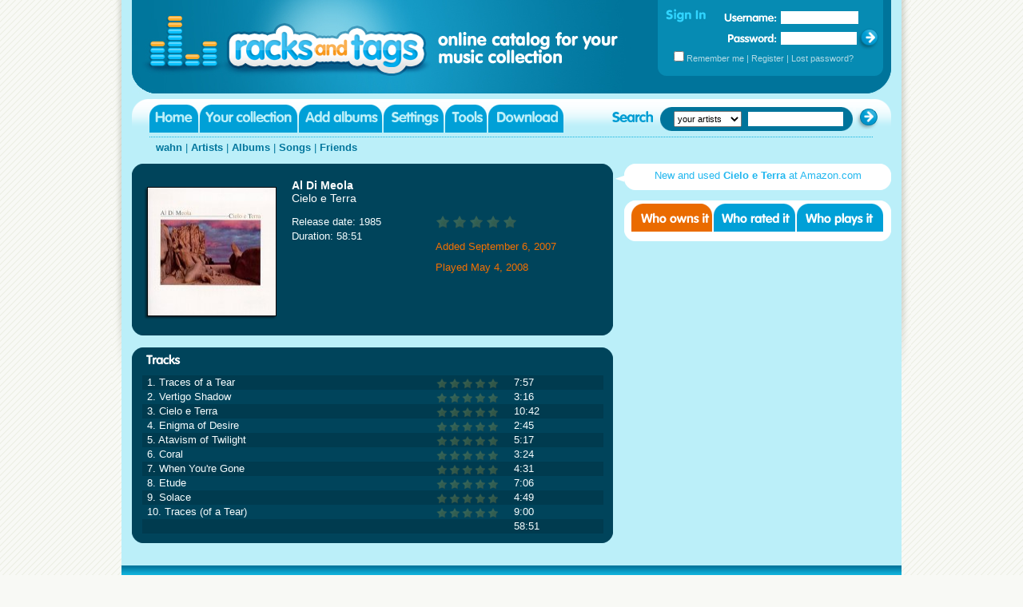

--- FILE ---
content_type: text/html; charset=utf-8
request_url: https://www.racksandtags.com/wahn/635715/Al-Di-Meola-Cielo-e-Terra
body_size: 2650
content:
<!DOCTYPE html PUBLIC "-//W3C//DTD XHTML 1.0 Transitional//EN" "http://www.w3.org/TR/xhtml1/DTD/xhtml1-transitional.dtd">
<html xmlns="http://www.w3.org/1999/xhtml">
<head>
<title>Al Di Meola &ndash; Cielo e Terra</title>
<meta http-equiv="content-type" content="text/html; charset=utf-8" />
<meta http-equiv="MSThemeCompatible" content="no" />
<meta name="description" content="View album details: Cielo e Terra by Al Di Meola in wahn's music collection." />
<link rel="stylesheet" type="text/css" media="screen" href="/racks_v106.css" charset="utf-8" />
<!--[if lte IE 6]><link rel="stylesheet" href="/racks_ie6.css"><![endif]-->
<!--[if !IE]>--><style type="text/css"> html { min-height:100%; margin-bottom:1px; overflow:-moz-scrollbars-vertical !important; } </style><!--<![endif]-->
<script type="text/javascript" src="/racks_v105.js"></script>
</head>
<body id="album_page">
<div id="wrap">
<div id="wrap_left"></div>
<div id="wrap_main">
<div id="wrap_outer" style="">
<div id="wrap_inner">

<!-- Header -->
<div id="header">
	<h1 id="logo">Al Di Meola &ndash; Cielo e Terra</h1>

	<div id="login">
		<h2 id="login_header">Sign in</h2>
		<form name="login_form" action="/postback" method="post">
			<input type="hidden" name="t" value="login" />
			<input type="hidden" name="c" value="/wahn/635715/Al-Di-Meola-Cielo-e-Terra" />
			<div><label id="login_username_label" for="login_username">Username:</label>
				<input id="login_username" type="text" name="u" onkeypress="return login_keypress(event)" /></div>
			<div><label id="login_password_label" for="login_password">Password:</label>
				<input id="login_password" type="password" name="p" onkeypress="return login_keypress(event)" /></div>
			<div id="login_bottom"><input type="checkbox" id="login_remember" name="r" />
			<label for="login_remember">Remember me</label> |
				<a href="/register">Register</a> |
				<a href="/reminder">Lost password?</a></div>
			<div><img border="0" id="login_btn" alt="" src="/images/btn_login.gif" usemap="#login_map" />
				<map id="login_map" name="login_map"><area shape="rect" coords="5,1,26,22" href="/login" onclick="login_submit();return false;" alt="Sign in"></area></map>
			</div>
		</form>
	</div>
</div>

<!-- Menu bar -->
<div id="bar">
	
	<ul id="menu">
		<li id="menu_home"><a target="_top" href="https://www.racksandtags.com/">Home</a></li>
		<li id="menu_user"><a target="_top" rel="nofollow" href="https://www.racksandtags.com/login">Your collection</a></li>
		<li id="menu_add"><a target="_top" href="https://www.racksandtags.com/upload">Add albums</a></li>
		<li id="menu_settings"><a target="_top" rel="nofollow" href="https://www.racksandtags.com/settings">Settings</a></li>
		<li id="menu_tools"><a target="_top" rel="nofollow" href="https://www.racksandtags.com/tools">Tools</a></li>
		<li id="menu_download"><a target="_top" href="https://www.racksandtags.com/download">Download</a></li>
	</ul>
	<div id="search">
		<h2 id="search_header">Search</h2>
		<form action="/postback" method="post" autocomplete="off" name="search_form">
			<div id="search_main">
				<div id="search_left"></div>
				<select id="search_scope" name="m">
					<option value="0">your artists</option>
				</select>
				<input id="search_text" name="q" autocomplete="off" type="text" />
				<input type="hidden" name="t" value="search" />
				
			</div>
			<div><img border="0" id="search_btn" alt="" src="/images/btn_search.gif" usemap="#search_map" />
				<map id="search_map" name="search_map"><area shape="rect" coords="5,1,27,22" href="javascript:document.search_form.submit();" alt="Search"></area></map>
			</div>
		</form>
	</div>

</div>

<!-- User menu -->
<div id="submenu">
	<p><a target="_top" href="https://www.racksandtags.com/wahn/">wahn</a> |
	<a target="_top" href="https://www.racksandtags.com/wahn/artists/">Artists</a> |
	<a target="_top" href="https://www.racksandtags.com/wahn/albums/">Albums</a> |
	<a target="_top" href="https://www.racksandtags.com/wahn/songs/">Songs</a> |
	<a target="_top" href="https://www.racksandtags.com/wahn/friends/">Friends</a></p>
</div>

<div id="album_left">
	
	<!-- google_ad_section_start -->
	<!-- Album -->
	<div id="title">
		<div id="title_top"></div>
		<div id="title_main">
			<h2 id="title_header"><a href="/wahn/artists/Al-Di-Meola/">Al Di Meola</a><br />Cielo e Terra</h2>		<p id="title_cover"><img id="cover" src="/cover/00048f14/Al-Di-Meola-Cielo-e-Terra.jpg" alt="Al Di Meola - Cielo e Terra" /></p>			<div id="title_info">
				<ul id="title_info_left">
					<li>Release date: 1985</li>
<li>Duration: 58:51</li>

				</ul>
				<ul id="title_info_right">
					<li class="rating r0">not rated</li><li>Added September 6, 2007</li>
<li>Played May 4, 2008</li>

				</ul>
			</div>
		</div>
		<div id="title_bottom"></div>
	</div>

	<!-- Tracks -->
	<div id="tracks">
		<div id="tracks_top"><h3 id="tracks_header">Tracks</h3></div>
		<div id="tracks_main">
			<table id="tracks_table" border="1" cellspacing="0" cellpadding="4"><tr class="e"><td>1. Traces of a Tear</td><td class="rating r0">not rated</td><td>7:57</td></tr>
<tr class="o"><td>2. Vertigo Shadow</td><td class="rating r0">not rated</td><td>3:16</td></tr>
<tr class="e"><td>3. Cielo e Terra</td><td class="rating r0">not rated</td><td>10:42</td></tr>
<tr class="o"><td>4. Enigma of Desire</td><td class="rating r0">not rated</td><td>2:45</td></tr>
<tr class="e"><td>5. Atavism of Twilight</td><td class="rating r0">not rated</td><td>5:17</td></tr>
<tr class="o"><td>6. Coral</td><td class="rating r0">not rated</td><td>3:24</td></tr>
<tr class="e"><td>7. When You're Gone</td><td class="rating r0">not rated</td><td>4:31</td></tr>
<tr class="o"><td>8. Etude</td><td class="rating r0">not rated</td><td>7:06</td></tr>
<tr class="e"><td>9. Solace</td><td class="rating r0">not rated</td><td>4:49</td></tr>
<tr class="o"><td>10. Traces (of a Tear)</td><td class="rating r0">not rated</td><td>9:00</td></tr>
<tr class="e"><td colspan="2"></td><td>58:51</td></tr>
			</table>
		</div>
		<div id="tracks_bottom"></div>
	</div>
	<!-- google_ad_section_end -->
</div>

<div id="album_right">	<div id="plug">
		<div id="plug_arrow"></div>
		<div id="plug_top"></div>
		<div id="plug_main"><a href="http://www.amazon.com/dp/B000002R1U?tag=orangesuitemu-20">New and used <span class="product">Cielo e Terra</span>
		at&nbsp;Amazon.com</a></div>
		<div id="plug_bottom"></div>
	</div>
	<div id="social">
		<div id="social_top">
			<h3 id="social_header">Social info</h3>
			<div>
				<script type="text/javascript">
					_sm=0;_st=[0,0,0];_sa=267849;_sb=407;_su='wahn';
					_sx='Wed, 09-Jan-2036 02:10:21 GMT';_si=['tab_owns','tab_rates','tab_plays'];_sz='social_main';
				</script>
				<ul id="tabs">
					<li id="tab_owns" class="hot"><a title="Who owns it" href="#" onclick="sa_update(event,0,-1);this.blur();return false">Who owns it</a></li>
					<li id="tab_rates"><a title="Who rated it" href="#" onclick="sa_update(event,1,-1);this.blur();return false">Who rated it</a></li>
					<li id="tab_plays"><a title="Who played it" href="#" onclick="sa_update(event,2,-1);this.blur();return false">Who played it</a></li>
				</ul>
			</div>
		</div>
		<div id="social_main">
			
		</div>
		<div id="social_bottom"></div>
	</div>
	
</div>
<div class="clearer"></div>

<!-- Footer -->
</div></div>
<div id="footer">
	<p id="footer_top"><a href="/help/about">About</a> | <!-- <a href="http://blog.racksandtags.com/">Blog</a> |--> <a href="http://www.firetongue.com/boards/mg/">Support Forum</a> | <a href="/contact">Feedback</a></p>
	<p id="footer_copyright">&copy; 2009 Codium Labs, LLC</p>
	<p id="footer_bottom"><a href="/help/terms">Terms and conditions</a> | <a href="/help/privacy">Privacy policy</a> | <a href="/help/copyright">Copyright policy</a></p>
	<p id="footer_design">
	</p>
</div>

</div>
<div id="wrap_right"></div>
</div>
<script type="text/javascript">
add_load_event(function(){move_footer(false);});
add_resize_event(function(){move_footer(false);});
</script>
</body>
</html>


--- FILE ---
content_type: text/css
request_url: https://www.racksandtags.com/racks_v106.css
body_size: 8707
content:
/*
2008 (c) rackandtags.com
*/
div, p, ul, li, body, h1, h2, h3, td, th, img, form  {
	margin: 0 0;
	padding: 0 0;
}
body {
	background: #f8f9f5 url(images/bg_body.gif) repeat center top;
	font-size: 11px;
}
body, h1, h2, h3, input, select, textarea {
	font-family: "Trebuchet MS", Arial, sans-serif;
}
html {
	min-height: 100%;
	margin-bottom: 1px;
	overflow: -moz-scrollbars-vertical !important;
}
td, th {
	vertical-align: top;
	text-align: left;
}
input, select {
	font-size: 11px;
}
img {
	border: none;
}
a {
	text-decoration: none;
	outline: 0;
}
a:hover {
	text-decoration: underline;
}
.clearer {
	clear: both;
}
div#login input, div#search input {
	margin: 0 0;
	padding-top: 0;
	padding-bottom: 0;
	border: none;
}
div#search select {
	margin: 0 0;
	padding-top: 0;
	padding-bottom: 0;
}

/* Page structure */
div#wrap {
	width: 1000px;
	margin: 0 auto;
}
div#wrap_left {
	width: 12px;
	height: 488px;
	float: left;
	background: url(images/bg_side.gif) no-repeat;
}
div#wrap_right {
	width: 12px;
	height: 488px;
	float: left;
	background: url(images/bg_side.gif) no-repeat -12px 0px;
}
div#wrap_main {
	width: 976px;
	float: left;
	background: #bbeff9;
}
div#wrap_inner {
	padding-bottom: 28px;
}
div#header {
	width: 950px;
	height: 117px;
	background: #00749b url(images/hd_rb.gif) no-repeat 920px 86px;
	position: relative;
	left: 13px;
}
h1#logo {
	width: 650px;	/* 616 */
	height: 117px;
	float: left;
	background: url(images/logo.jpg) no-repeat;
	text-indent: -1000em;
}
div#bar {
	width: 950px;
	height: 42px;
	position: relative;
	left: 13px;
	background: url(images/bg_bar.gif) no-repeat;
	margin-top: 7px;
	z-index: 1;
}

/* Sign-in box */
div#login {
	width: 282px;
	height: 95px;
	float: right;
	position: relative;
	margin-right: 10px;
	background: #068bb3 url(images/bg_login.gif) no-repeat 0 84px;
	color: #b1dae5;
}
div.short#login {
	height: 48px;
	background: #068bb3 url(images/bg_login.gif) no-repeat 0 37px;
}
div#login a {
	color: #b1dae5;
	white-space: nowrap;
}
div#login #cur_user {
	font-weight: bold;
}
div#login #login_header {
	width: 50px;
	height: 17px;
	position: absolute;
	left: 10px;
	top: 11px;
	text-indent: -1000em;
	background: url(images/login.gif) no-repeat top left;
}
div#login #login_username_label {
	width: 66px;
	height: 10px;
	position: absolute;
	left: 83px;
	top: 17px;
	text-indent: -1000em;
	background: url(images/login.gif) no-repeat 0px -17px;
}
div#login #login_password_label {
	width: 61px;
	height: 11px;
	position: absolute;
	left: 88px;
	top: 42px;
	text-indent: -1000em;
	background: url(images/login.gif) no-repeat 0px -27px;
}
div#login #login_username {
	width: 93px;	/* 2px shorter than needed specifically for IE */
	height: 16px;
	position: absolute;
	left: 154px;
	top: 14px;
}
div#login #login_password {
	width: 93px;	/* 2px shorter than needed specifically for IE */
	height: 16px;
	position: absolute;
	left: 154px;
	top: 40px;
}
div#login #login_top {
	position: absolute;
	left: 24px;
	top: 6px;
	width: 250px;
}
div#login #login_bottom {
	position: absolute;
	left: 20px;
	top: 64px;
}
div#login #login_btn {
	width: 28px;
	height: 27px;
	position: absolute;
	left: 249px;
	top: 36px;
	cursor: pointer;
}
div#login #login_btn img {
	width: 28px;
	height: 27px;
}

/* Main menu */
ul#menu {
	list-style-type: none;
	padding-top: 7px;
	padding-left: 22px;
	text-indent: -1000em;
}
ul#menu li {
	display: inline;
	height: 35px;
}
ul#menu li a {
	float: left;
	height: 35px;
	background: url(images/menu.gif) no-repeat;
	margin-right: 2px;
}
ul#menu li#menu_home a { width: 61px; background-position: 0 0; }
ul#menu li#menu_home a:hover, ul#menu li#menu_home a:active,
ul#menu li#menu_home a.hot { width: 61px; background-position: 0 -35px; }
ul#menu li#menu_user a { width: 122px; background-position: -63px 0; }
ul#menu li#menu_user a:hover, ul#menu li#menu_user a:active,
ul#menu li#menu_user a.hot { width: 122px; background-position: -63px -35px; }
ul#menu li#menu_add a { width: 104px; background-position: -187px 0; }
ul#menu li#menu_add a:hover, ul#menu li#menu_add a:active,
ul#menu li#menu_add a.hot { width: 104px; background-position: -187px -35px; }
ul#menu li#menu_settings a { width: 75px; background-position: -293px 0; }
ul#menu li#menu_settings a:hover, ul#menu li#menu_settings a:active,
ul#menu li#menu_settings a.hot { width: 75px; background-position: -293px -35px; }
ul#menu li#menu_tools a { width: 52px; background-position: -370px 0; }
ul#menu li#menu_tools a:hover, ul#menu li#menu_tools a:active,
ul#menu li#menu_tools a.hot { width: 52px; background-position: -370px -35px; }
ul#menu li#menu_download a { width: 94px; background-position: -424px 0; }
ul#menu li#menu_download a:hover, ul#menu li#menu_download a:active,
ul#menu li#menu_download a.hot { width: 94px; background-position: -424px -35px; }
h3#counter {
	font-size: 15px;
	color: #7b7864;
	font-weight: bold;
	padding-left: 20px;
	padding-top: 13px;
}
h3#counter #counter_num {
	font-size: 15px;
	color: #c24b00;
}

/* Secondary menu */
div#submenu {
	width: 906px;
	height: 20px;
	margin-top: 5px;
	margin-bottom: 7px;
	margin-left: 35px;
	padding-top: 6px;
	padding-bottom: 1px;
	background: url(images/bg_submenu.gif) repeat-x;
	font-size: 13px;
	color: #01759c;
	text-indent: 8px;
}
div#submenu a {
	color: #01759c;
	font-weight: bold;
}
div#submenu a.hot {
	text-decoration: underline;
}
div#submenu img {
	vertical-align: middle;
}

/* Search */
div#search {
	width: 333px;
	height: 30px;
	position: absolute;
	left: 601px;
	top: 10px;
}
div#search #search_header {
	width: 51px;
	height: 14px;
	position: absolute;
	top: 5px;
	text-indent: -1000em;
	background: url(images/search.gif) no-repeat top left;
}
div#search #search_left {
	width: 14px;
	height: 30px;
	position: absolute;
	top: 0px;
	background: url(images/bg_search.gif) no-repeat -14px 0px;
}
div#search #search_main {
	width: 241px;
	height: 30px;
	position: absolute;
	left: 60px;
	background: #00749b url(images/bg_search.gif) no-repeat 227px 0px;
}
div#search #search_scope {
	width: 85px;
	height: 20px;
	position: absolute;
	left: 17px;
	top: 5px;
}
div#search #search_text {
	width: 115px;
	height: 18px;
	position: absolute;
	left: 110px;
	top: 6px;
}
div#search #search_btn {
	width: 28px;
	height: 27px;
	position: absolute;
	left: 305px;
	top: 1px;
}
div#search #search_btn img {
	width: 28px;
	height: 27px;
}

/* Search autocomplete */
div#search #search_list {
	width: 197px;
	position: absolute;
	left: 100px;
	top: 30px;
	min-height: 100px;
}
div#search #search_list_top {
	width: 197px;
	height: 10px;
	background: url(images/bg_auto.gif) no-repeat;
}
div#search #search_list_bottom {
	width: 197px;
	height: 10px;
	background: url(images/bg_auto.gif) no-repeat 0px -10px;
}
div#search #search_list_main {
	border-left: 3px solid #88bcc6;
	border-right: 3px solid #88bcc6;
	background: #f8f9f5;
}
div#search ul {
	width: 191px;
	list-style-type: none;
}
div#search ul li.hot {
	background: #bbeff9;
}
div#search a {
	color: #01759c;
	font-size: 12px;
	font-weight: bold;
	display: block;
	padding-left: 8px;
	padding-right: 8px;
	height: 22px;
	overflow: hidden;
}

/* Footer */
div#footer {
	width: 976px;
	height: 121px;
	background: #00749b url(images/bg_footer.gif) repeat-x;
	position: relative;
	clear: both;
}
div#footer #footer_top {
	color: #f9feff;
	font-size: 14px;
	padding-top: 20px;
	margin-left: 42px;
	margin-bottom: 5px;
}
div#footer #footer_top a {
	color: #f9feff;
	font-weight: bold;
}
div#footer #footer_copyright,
div#footer #footer_bottom {
	color: #bbeff9;
	font-size: 12px;
	margin-left: 42px;
}
div#footer #footer_bottom {
	margin-top: 4px;
}
div#footer #footer_copyright a {
	color: #bbeff9;
}
div#footer #footer_bottom a {
	color: #bbeff9;
	font-weight: bold;
}
div#footer #footer_design {
	position: absolute;
	left: 820px;
	top: 65px;
	color: #bbeff9;
	font-size: 12px;
}
div#footer #footer_design a {
	color: #bbeff9;
	font-weight: bold;
}

/* Home page structure */
div#home_left {
	width: 468px;
	float: left;
	margin: 21px 14px 0px 13px;
}
div#home_right {
	width: 468px;
	float: left;
	margin-top: 21px;
}

/* Steps 1-4 */
div#steps {
	margin-top: 5px;
	margin-left: 13px;
	padding-top: 6px;
}
div#steps .steps {
	width: 228px;
	height: 128px;
	float: left;
	background: #11b2dc;
	margin-right: 12px;
}
div#steps .steps h2 {
	width: 228px;
	height: 68px;
	text-indent: -1000em;
}
div#steps #step2 {
	margin-right: 14px;
}
div#steps .steps p {
	width: 146px;
	height: 60px;
	padding-left: 62px;
	padding-right: 20px;
	background: url(images/bg_steps.gif) no-repeat 0px 49px;
}
div#steps #step1 h2 {
	background: url(images/bg_steps.gif) no-repeat 0px -11px;
}
div#steps #step2 h2 {
	background: url(images/bg_steps.gif) no-repeat -228px 0px;
}
div#steps #step3 h2 {
	height: 83px;
	background: url(images/bg_steps.gif) no-repeat -456px 0px;
}
div#steps #step3 p {
	height: 45px;
	background: url(images/bg_steps.gif) no-repeat 0px 34px;
}
div#steps #step4 h2 {
	background: url(images/bg_steps.gif) no-repeat -684px 0px;
}

/* Blurb */
div#blurb {
	width: 468px;
	background: #fff;
}
div#blurb #blurb_top {
	width: 468px;
	height: 10px;
	text-indent: -1000em;
	background: url(images/bg_block.gif) no-repeat 0px 0px;
}
div#blurb #blurb_bottom {
	width: 468px;
	height: 10px;
	background: url(images/bg_block.gif) no-repeat 0px -10px;
}
div#blurb #blurb_main {
	border-left: 1px solid #5ccde9;
	border-right: 1px solid #5ccde9;
}
div#blurb #blurb_main ul {
	font-size: 14px;
	color: #007298;
	padding: 8px 27px;
	list-style-type: none;
}
div#blurb #blurb_main li {
	padding-top: 6px;
	padding-bottom: 6px;
}
div#blurb #blurb_main strong {
	color: #d87900;
}

/* News */
div#news {
	margin: 25px 16px -23px 28px;
}
div#news ul {
	list-style-type: none;
}
div#news #news_header {
	font-size: 20px;
	font-weight: bold;
	color: #de7800;
	margin-bottom: 2px;
}

div#news .news_title a {
	font-size: 16px;
	font-weight: bold;
	color: #01759c;
}
div#news .news_title a:hover {
	text-decoration: none;
}
div#news .news_text {
	font-size: 11px;
	font-style: normal;
	color: #006d82;
	margin-top: 4px;
	margin-bottom: 34px;
}
div#news .news_text a {
	color: #006d82;
	text-decoration: none;
}
div#news .news_info {
	margin-left: -6px;
	padding-top: 4px;
	height: 41px;
	position: relative;
	background: url(images/bg_date.gif) no-repeat;
	text-indent: 44px;
}
div#news .news_info em {
	font-size: 12px;
	font-style: normal;
	color: #0680a9;
}
div#news .news_month {
	position: absolute;
	left: -33px;
	top: 3px;
	font-family: Arial, Helvetica, sans-serif;
	font-size: 10px;
	font-weight: bold;
	color: #fff;
}
div#news .news_day {
	position: absolute;
	left: -31px;
	top: 16px;
	font-family: Arial, Helvetica, sans-serif;
	font-size: 17px;
	font-weight: bold;
	color: #7a858c;
}

/* Getting started */
div#start {
	width: 468px;
	height: 122px;
	position: relative;
}
div#start #start_left {
	width: 10px;
	height: 122px;
	position: absolute;
	background: url(images/bg_start.gif) no-repeat 0px -122px;
}
div#start #start_main {
	width: 448px;
	height: 122px;
	position: absolute;
	left: 10px;
	background: url(images/bg_start.gif) repeat-x;
}
div#start #start_right {
	width: 10px;
	height: 122px;
	position: absolute;
	left: 458px;
	background: url(images/bg_start.gif) no-repeat -10px -122px;
}
div#start #start_neroo {
	width: 100px;
	height: 94px;
	position: absolute;
	left: 4px;
	top: 20px;
}
div#start #start_header {
	width: 143px;
	height: 22px;
	position: absolute;
	left: 108px;
	top: 19px;
	text-indent: -1000em;
	background: url(images/new_user.gif) no-repeat;
}
div#start #start_start {
	width: 122px;
	height: 42px;
	position: absolute;
	left: 114px;
	top: 57px;
}
div#start #start_sample {
	width: 172px;
	height: 42px;
	position: absolute;
	left: 236px;
	top: 57px;
}

/* Recent activity */
div#events {
	width: 468px;
	background: #fff;
	margin-top: 15px;
	color: #00445b;
	font-size: 14px;
}
div#events #events_top {
	height: 12px;
	background: url(images/bg_list.gif) no-repeat;
}
div#events #events_bottom {
	height: 12px;
	background: url(images/bg_list.gif) no-repeat 0px -12px;
}
div#events #events_header {
	font-size: 20px;
	font-weight: bold;
	color: #0093cb;
	margin-left: 14px;
}
div#events #events_ruler {
	height: 8px;
	clear: both;
	margin-left: 14px;
	margin-right: 14px;
	background: url(images/bg_ruler2.gif) repeat-x 0px 7px;
}
div#events #events_table {
	margin: 18px 14px 0 14px;
	border: none;
}
div#events #events_table td {
	border: none;
	padding: 0;
}
div#events #events_table td.avatar {
	width: 101px;
	padding-bottom: 8px;
}
div#events #events_table td.event {
	width: 162px;
	padding-right: 13px;
}
div#events #events_table td.cover {
	width: 102px;
}
div#events #events_table td.separator {
	background: url(images/bg_list_ruler.gif) repeat-x;
	height: 8px;
}
div#events #events_table td.more {
}
div#events #events_table td.avatar img {
	width: 89px;
	height: 83px;
	border: 1px solid #000;
}
div#events #events_table .cover img {
	width: 90px;
	height: 81px;
	border: 1px solid #00749b;
	-ms-interpolation-mode: bicubic;
}
div#events a {
	color: #00445b;
}
div#events em, div#events td.more a {
	color: #22b7ef;
	font-style: normal;
	font-size: 12px;
}

/* Featured collection */
div#list {
	width: 468px;
	background: #fff;
	margin-top: 15px;
}
div#list #list_top {
	height: 12px;
	background: url(images/bg_list.gif) no-repeat;
}
div#list #list_bottom {
	height: 12px;
	background: url(images/bg_list.gif) no-repeat 0px -12px;
}
div#list #list_main {
	position: relative;
}
div#list #list_header {
	font-size: 20px;
	font-weight: bold;
	color: #0093cb;
	margin-left: 14px;
}
div#list #list_flex {
	min-height: 107px;
}
div#list #list_owner {
	width: 91px;
	height: 101px;
	position: absolute;
	left: 14px;
	top: 34px;
	background: url(images/bg_shadow.gif) no-repeat 0px 86px;
}
div#list #list_owner img {
	border: 1px solid #00749b;	
	width: 89px;
	height: 83px;
}
div#list #list_title {
	padding-left: 113px;
	font-size: 16px;
	font-weight: bold;
	margin-top: 2px;
}
div#list #list_title a {
	color: #cb6e00;
}
div#list #list_table {
	border: none;
	margin-left: 14px;
}
div#list #list_text {
	font-size: 12px;
	color: #0092c2;
	padding-left: 113px;
	padding-right: 140px;
}
div#list #list_ruler {
	height: 1px;
	margin: 6px 144px 0px 14px;
	background: url(images/bg_list_ruler.gif) repeat-x;
}
div#list #list_table td {
	border: none;
	padding-right: 16px;
	padding-top: 13px;
}
div#list #list_table td img {
	border: 1px solid #00749b;
	width: 90px;
	height: 81px;
	-ms-interpolation-mode: bicubic;
}
div#list #list_rack {
	width: 468px;
	height: 1px;
	position: relative;
}
div#list #list_rack p {
	width: 92px;
	height: 426px;
	position: absolute;
	left: 351px;
	top: -426px;
	background: url(images/bg_rack.gif) no-repeat 0px 21px;
	font-size: 13px;
	font-weight: bold;
	text-align: center;
}
div#list #list_rack p a {
	color: #cb6e00;
}

/* User page structure */
div#user_left {
	width: 334px;
	float: left;
	margin-left: 13px;
	margin-right: 14px;
}
div#user_right {
	width: 602px;
	float: left;
}

/* User banner */
div#banner {
	width: 950px;
	margin-left: 13px;
	margin-bottom: 9px;
	position: relative;
	font-size: 14px;
	color: #f6fdfe;
}
div#banner a {
	color: #f6fdfe;
	font-weight: bold;
	text-decoration: none;
}
div#banner a:hover {
	text-decoration: underline;
}
div#banner a#outbound {
	font-weight: normal;
	text-decoration: underline;
}
div#banner #banner_top {
	width: 950px;
	height: 12px;
	background: url(images/bg_banner.gif) no-repeat;
}
div#banner #banner_main {
	width: 950px;
	padding-top: 5px;
	padding-bottom: 5px;
	min-height: 74px;
	background: url(images/bg_banner_main.gif) repeat-x;
}
div#banner #banner_bottom {
	width: 950px;
	height: 12px;
	background: url(images/bg_banner.gif) no-repeat 0px -12px;
}
div#banner #banner_avatar {
	position: absolute;
	left: 17px;
	top: 12px;
	width: 89px;
	height: 83px;
	border: 1px solid #000;
}
div#banner #banner_main p {
	margin-left: 120px;
	margin-right: 14px;
	margin-bottom: 5px;
	margin-top: 5px;
}
div#banner #banner_main #x_btn {
	position: absolute;
	left: 913px;
	top: 9px;
}

/* User profile */
div#profile {
	width: 334px;
	background-color: #fff;
	margin-bottom: 24px;
}
div#profile #profile_top {
	width: 334px;
	height: 12px;
	background: url(images/bg_profile.gif) no-repeat;
}
div#profile #profile_bottom {
	width: 334px;
	height: 12px;
	background: url(images/bg_profile.gif) no-repeat 0px -12px;
}
div#profile #profile_fixed {
	position: relative;
	width: 334px;
	height: 216px;
	color: #0092c2;
}
div#profile #profile_avatar {
	width: 130px;
	height: 151px;
	position: absolute;
	left: 18px;
	top: 14px;
}
div#profile #profile_name {
	position: absolute;
	left: 159px;
	top: 9px;
	font-size: 18px;
	font-weight: bold;
	white-space: nowrap;
	overflow: hidden;
}
div#profile #profile_list {
	position: absolute;
	left: 158px;
	top: 31px;
	font-size: 13px;
	list-style-type: none;
}
div#profile #profile_list li {
	overflow: hidden;
	width: 168px;
}
div#profile #profile_list a {
	color: #0092c2;
}
div#profile #profile_albums {
	padding-top: 17px;
}
div#profile #profile_list #profile_albums a,
div#profile #profile_list #profile_songs a {
	font-size: 14px;
	font-weight: bold;
}
div#profile #profile_list #profile_url {
	padding-top: 2px;
	padding-bottom: 17px;
	font-size: 11px;
	white-space: nowrap;
}
div#profile #profile_time {
	padding-top: 4px;
	font-size: 12px;
}
div#profile #profile_stat {
	width: 172px;
	height: 31px;
	position: absolute;
	left: 157px;
	top: 176px;
	font-size: 14px;
	font-weight: bold;
	color: #de7800;
}
div#profile #profile_friend {
	width: 126px;
	height: 31px;
	position: absolute;
	left: -5px;
}
div#profile #profile_spin {
	width: 16px;
	height: 16px;
	position: absolute;
	left: 126px;
	top: 4px;
}
div#profile #profile_flex {
	color: #006d82;
	margin-left: 18px;
	margin-right: 14px;
	margin-bottom: 18px;
	overflow: hidden;
}
div#profile #profile_flex a {
	color: #006d82;
	text-decoration: underline;
}

/* User bookmarks */
div#bookmarks {
	color: #006d82;
}
div#bookmarks #bookmarks_header {
	font-size: 20px;
	font-weight: bold;
	color: #de7800;
	margin-left: 18px;
	margin-right: 12px;
}
div#bookmarks #bookmarks_list {
	margin-left: 18px;
	margin-right: 12px;
	list-style-type: none;
}
div#bookmarks li {
	margin-bottom: 17px;
}
div#bookmarks .link {
	margin-top: 7px;
}
div#bookmarks .meta {
	margin-top: 5px;
	margin-bottom: 5px;
}
div#bookmarks .link a {
	font-size: 16px;
	font-weight: bold;
	color: #01759c;
}
div#bookmarks em {
	font-style: normal;
	color: #0680a9;
}
div#bookmarks .meta a {
	color: #0680a9;
}
div#bookmarks #bookmarks_icons {
	height: 35px;
	position: relative;
}
div#bookmarks #bookmarks_rss {
	width: 35px;
	height: 35px;
	position: absolute; 
	left: 279px;
}
body#artist_page div#bookmarks {
	margin-left: 17px;
	margin-top: 28px;
}

/* Recent albums */
div#recent {
	width: 602px;
	background-color: #00445b;
	color: #fff;
}
div#recent #recent_top {
	width: 602px;
	height: 12px;
	text-indent: -1000em;
	background: url(images/bg_recent.gif) no-repeat;
}
div#recent #recent_bottom {
	width: 602px;
	height: 12px;
	background: url(images/bg_recent.gif) no-repeat 0px -12px;
}
div#recent ul#tabs {
	list-style-type: none;
	padding-top: 0px;
	padding-left: 20px;
	text-indent: -1000em;
}
div#recent ul#tabs li {
	display: inline;
}
div#recent ul#tabs li a {
	float: left;
	height: 35px;
	background: url(images/tabs.gif) no-repeat;
	margin-right: 2px;
}
div#recent ul#tabs li#tab_added a { width: 70px; background-position: 0 0; }
div#recent ul#tabs li#tab_added a:hover, div#recent ul#tabs li#tab_added a:active,
div#recent ul#tabs li#tab_added.hot a { width: 70px; background-position: 0 -35px; }
div#recent ul#tabs li#tab_rated a { width: 67px; background-position: -70px 0; }
div#recent ul#tabs li#tab_rated a:hover, div#recent ul#tabs li#tab_rated a:active,
div#recent ul#tabs li#tab_rated.hot a { width: 67px; background-position: -70px -35px; }
div#recent ul#tabs li#tab_played a { width: 72px; background-position: -137px 0; }
div#recent ul#tabs li#tab_played a:hover, div#recent ul#tabs li#tab_played a:active,
div#recent ul#tabs li#tab_played.hot a { width: 72px; background-position: -137px -35px; }

div#recent #recent_ruler {
	height: 8px;
	clear: both;
	margin-left: 20px;
	margin-right: 8px;
	background: url(images/bg_ruler.gif) repeat-x 0px 7px;
}
div#recent table#recent_albums {
	width: 584px;
	margin-left: 10px;
	margin-top: 14px;
	font-size: 14px;
	border: none;
}
div#recent table#recent_albums a {
	color: #fff;
}
div#recent table#recent_albums a.artist {
	font-weight: bold;
}
div#recent table#recent_albums td.time {
	text-align: center;
}
div#recent table#recent_albums em {
	font-style: normal;
	color: #36b4de;
	white-space: nowrap;
}
div#recent table#recent_albums td {
	padding: 6px 6px;
	border: none;
}
div#recent td.cover {
	background: url(images/bg_cover.gif) no-repeat 6px 6px;
	width: 96px;
}
div#recent td.cover img {
	width: 90px;
	height: 81px;
	border: 1px solid #040404;
	margin-left: 4px;
	margin-bottom: 4px;
	-ms-interpolation-mode: bicubic;
}
div#recent td.rating {
	width: 102px;
	text-indent: -1000em;
}
div#recent td.r10 { background: #00445b url(images/5stars_large.gif) no-repeat 0px 4px; }
div#recent td.r9 { background: #00445b url(images/45stars_large.gif) no-repeat 0px 4px; }
div#recent td.r8 { background: #00445b url(images/4stars_large.gif) no-repeat 0px 4px; }
div#recent td.r7 { background: #00445b url(images/35stars_large.gif) no-repeat 0px 4px; }
div#recent td.r6 { background: #00445b url(images/3stars_large.gif) no-repeat 0px 4px; }
div#recent td.r5 { background: #00445b url(images/25stars_large.gif) no-repeat 0px 4px; }
div#recent td.r4 { background: #00445b url(images/2stars_large.gif) no-repeat 0px 4px; }
div#recent td.r3 { background: #00445b url(images/15stars_large.gif) no-repeat 0px 4px; }
div#recent td.r2 { background: #00445b url(images/1stars_large.gif) no-repeat 0px 4px; }
div#recent td.r1 { background: #00445b url(images/05stars_large.gif) no-repeat 0px 4px; }
div#recent td.r0 { background: #00445b url(images/0stars_large.gif) no-repeat 0px 4px; }

div#recent #recent_icons {
	height: 35px;
	position: relative;
}
div#recent #recent_rss {
	width: 35px;
	height: 35px;
	position: absolute; 
	left: 547px;
}
div#recent #recent_empty {
	color: #36b4de;
	font-size: 13px;
	margin: 8px 20px;
	height: 172px;
}
div#recent #recent_progress {
	text-align: center;
	color: #36b4de;
	font-size: 13px;
	margin: 32px 8px;
}
div#recent #recent_progress img {
	vertical-align: middle;
	margin-right: 6px;
	width: 24px;
	height: 24px;
}

/* Friends page structure */
div#friends_left {
	width: 334px;
	float: left;
	margin-left: 13px;
	margin-right: 14px;
}
div#friends_right {
	width: 602px;
	float: left;
}

/* Friends */
div#friends {
	width: 334px;
	background-color: #00445b;
	margin-bottom: 24px;
	font-size: 13px;
}
div#friends #friends_top {
	width: 334px;
	height: 12px;
	background: url(images/bg_friends.gif) no-repeat;
	text-indent: -1000em;
}
div#friends #friends_bottom {
	width: 334px;
	height: 12px;
	background: url(images/bg_friends.gif) no-repeat 0px -47px;
}
div#friends ul#friends_tabs {
	list-style-type: none;
	padding-top: 0px;
	padding-left: 16px;
	text-indent: -1000em;
}
div#friends ul#friends_tabs li {
	display: inline;
}
div#friends ul#friends_tabs li a {
	float: left;
	height: 35px;
	background: url(images/friends.gif) no-repeat;
	margin-right: 2px;
}
div#friends ul#friends_tabs li#tab_friends a { width: 72px; background-position: 0 0; }
div#friends ul#friends_tabs li#tab_friends a:hover, div#friends ul#friends_tabs li#tab_friends a:active,
div#friends ul#friends_tabs li#tab_friends.hot a { width: 72px; background-position: 0 -35px; }
div#friends ul#friends_tabs li#tab_invite a { width: 59px; background-position: -72px 0; }
div#friends ul#friends_tabs li#tab_invite a:hover, div#friends ul#friends_tabs li#tab_invite a:active,
div#friends ul#friends_tabs li#tab_invite.hot a { width: 59px; background-position: -72px -35px; }
div#friends #friends_ruler {
	height: 8px;
	clear: both;
	margin-left: 16px;
	margin-right: 12px;
	background: url(images/bg_ruler.gif) repeat-x 0px 7px;
}
div#friends #friends_table {
	width: 308px;
	margin: 18px 10px 0 14px;
	font-size: 14px;
	border: none;
}
div#friends #friends_table td {
	border: none;
	padding-bottom: 12px;
}
div#friends #friends_table td.check {
	width: 0;/*25px;*/
}
div#friends #friends_table td.avatar {
	width: 93px;
}
div#friends #friends_table td.name {
	padding-left: 6px;
	padding-top: 8px;
}
div#friends #friends_table img {
	border: 1px solid #000;
	width: 89px;
	height: 83px;
}
div#friends #friends_table a {
	color: #bbeff9;
}
div#friends .empty {
	color: #bbeff9;
	height: 172px;
	margin: 8px 9px 8px 16px;
}
div#friends p {
	height: 40px;
	position: relative;
}
div#friends #btn_delete {
	width: 74px;
	height: 32px;
	position: absolute;
	left: 13px;
	top: 8px;
}

/* Friends news */
div#feed {
	width: 602px;
	background-color: #fff;
	color: #00445b;
	font-size: 14px;
}
div#feed #feed_top {
	width: 602px;
	height: 12px;
	text-indent: -1000em;
	background: url(images/bg_feed.gif) no-repeat;
}
div#feed #feed_bottom {
	width: 602px;
	height: 12px;
	background: url(images/bg_feed.gif) no-repeat 0px -47px;
}
div#feed #feed_header {
	width: 107px;
	height: 35px;
	text-indent: -1000em;
	margin-left: 16px;
	background: url(images/friends.gif) no-repeat -131px 0px;
}
div#feed #feed_ruler {
	height: 8px;
	clear: both;
	margin-left: 16px;
	margin-right: 9px;
	background: url(images/bg_ruler2.gif) repeat-x 0px 7px;
}
div#feed #feed_table {
	margin: 18px 10px 0 14px;
	border: none;
}
div#feed #feed_table td {
	border: none;
	padding: 0;
}
div#feed #feed_table td.avatar {
	width: 101px;
	padding-bottom: 8px;
}
div#feed #feed_table td.event {
	width: 172px;
}
div#feed #feed_table td.cover {
	width: 102px;
}
div#feed #feed_table td.gap {
	padding-bottom: 5px;
}
div#feed #feed_table td.separator {
	background: url(images/bg_list_ruler.gif) repeat-x;
	height: 8px;
}
div#feed #feed_table td.more {
	width: 102px;
	text-align: center;
}
div#feed #feed_table td.avatar img {
	width: 89px;
	height: 83px;
	border: 1px solid #000;
}
div#feed #feed_table .cover img {
	width: 90px;
	height: 81px;
	border: 1px solid #00749b;
	-ms-interpolation-mode: bicubic;
}
div#feed #feed_table .rating {
	text-indent: -1000em;
	width: 80px;
	height: 17px;
}
div#feed #feed_table .r10 { background: url(images/5stars_lite.gif) no-repeat 0px 4px; }
div#feed #feed_table .r9 { background: url(images/45stars_lite.gif) no-repeat 0px 4px; }
div#feed #feed_table .r8 { background: url(images/4stars_lite.gif) no-repeat 0px 4px; }
div#feed #feed_table .r7 { background: url(images/35stars_lite.gif) no-repeat 0px 4px; }
div#feed #feed_table .r6 { background: url(images/3stars_lite.gif) no-repeat 0px 4px; }
div#feed #feed_table .r5 { background: url(images/25stars_lite.gif) no-repeat 0px 4px; }
div#feed #feed_table .r4 { background: url(images/2stars_lite.gif) no-repeat 0px 4px; }
div#feed #feed_table .r3 { background: url(images/15stars_lite.gif) no-repeat 0px 4px; }
div#feed #feed_table .r2 { background: url(images/1stars_lite.gif) no-repeat 0px 4px; }
div#feed #feed_table .r1 { background: url(images/05stars_lite.gif) no-repeat 0px 4px; }
div#feed #feed_table .r0 { background: url(images/0stars_lite.gif) no-repeat 0px 4px; }
div#feed a.artist {
	font-weight: bold;
}
div#feed a {
	color: #00445b;
}
div#feed em, div#feed td.more a {
	color: #22b7ef;
	font-style: normal;
	font-size: 12px;
}
div#feed .empty {
	color: #36a8c4;
	height: 139px;
	margin: 8px 16px;
}

/* Query */
#query_header {
	color: #01759c;
	font-size: 18px;
	font-weight: bold;
	margin: 15px 36px 11px 36px;
}
div#query {
	width: 950px;
	margin-left: 13px;
	background-color: #00445b;
}
div#query #query_top {
	width: 950px;
	height: 12px;
	text-indent: -1000em;
	background: url(images/bg_query.gif) no-repeat;
}
div#query #query_bottom {
	width: 950px;
	height: 12px;
	background: url(images/bg_query.gif) no-repeat 0px -12px;
}
div#query #query_ruler {
	height: 8px;
	clear: both;
	margin-left: 20px;
	margin-right: 8px;
	background: url(images/bg_ruler.gif) repeat-x 0px 7px;
}
div#query .empty {
	font-size: 13px;
	color: #bbeff9;
	margin: 10px 18px 13px 17px;
	height: 80px;
}
div#query .empty a {
	color: #bbeff9;
	text-decoration: underline;
}
div#query table#query_table {
	width: 923px;
	margin-left: 11px;
	margin-top: 14px;
	margin-bottom: 13px;
	border: none;
	font-size: 13px;
	color: #f6fdfe;
}
div#query table#query_table a {
	color: #f6fdfe;
}
div#query table#query_table td {
	border: none;
	padding: 1px 6px 2px 6px;
}
div#query table#query_table th {
	border: none;
	padding: 1px 6px 0px 6px;
}
div#query table#query_table th {
	text-align: left;
	white-space: nowrap;
}
div#query table#query_table th a {
	height: 17px;
	display: block;
	float: left;
	text-indent: -1000em;
	background: url(images/fields.gif) no-repeat;
	margin-top: 3px;
}
div#query table#query_table th a.fixed {
	cursor: default;
}
div#query table#query_table #th_sort {
	width: 27px;
	height: 27px;
	margin-left: 11px;
}
div#query table#query_table th span.hot {
	display: block;
}
div#query table#query_table #th_artist a { width: 34px; background-position: 0px 0px; }
div#query table#query_table #th_artist a.hot { background-position: 0px -17px; }
div#query table#query_table #th_artist span.hot { width: 72px; }
div#query table#query_table #th_released a { width: 60px; background-position: -34px 0px; }
div#query table#query_table #th_released a.hot { background-position: -34px -17px; }
div#query table#query_table #th_released span.hot { width: 98px; }
div#query table#query_table #th_rating a { width: 42px; background-position: -94px 0px; }
div#query table#query_table #th_rating a.hot { background-position: -94px -17px; }
div#query table#query_table #th_rating span.hot { width: 80px; }
div#query table#query_table #th_title a { width: 28px; background-position: -136px 0px; }
div#query table#query_table #th_title a.hot { background-position: -136px -17px; }
div#query table#query_table #th_title span.hot { width: 66px; }
div#query table#query_table #th_added a { width: 46px; background-position: -164px 0px; }
div#query table#query_table #th_added a.hot { background-position: -164px -17px; }
div#query table#query_table #th_added span.hot { width: 84px; }
div#query table#query_table #th_format a { width: 47px; background-position: -210px 0px; }
div#query table#query_table #th_format a.hot { background-position: -210px -17px; }
div#query table#query_table #th_format span.hot { width: 85px; }
div#query table#query_table #th_category a { width: 62px; background-position: -257px 0px; }
div#query table#query_table #th_category a.hot { background-position: -257px -17px; }
div#query table#query_table #th_category span.hot { width: 100px; }
div#query table#query_table #th_composer a { width: 70px; background-position: -319px 0px; }
div#query table#query_table #th_composer a.hot { background-position: -319px -17px; }
div#query table#query_table #th_composer span.hot { width: 108px; }
div#query table#query_table #th_label a { width: 36px; background-position: -389px 0px; }
div#query table#query_table #th_label a.hot { background-position: -389px -17px; }
div#query table#query_table #th_label span.hot { width: 74px; }
div#query table#query_table #th_genre a { width: 41px; background-position: -425px 0px; }
div#query table#query_table #th_genre a.hot { background-position: -425px -17px; }
div#query table#query_table #th_genre span.hot { width: 79px; }
div#query table#query_table #th_catno a { width: 63px; background-position: -466px 0px; }
div#query table#query_table #th_catno a.hot { background-position: -466px -17px; }
div#query table#query_table #th_catno span.hot { width: 101px; }
div#query table#query_table #th_updated a { width: 58px; background-position: -529px 0px; }
div#query table#query_table #th_updated a.hot { background-position: -529px -17px; }
div#query table#query_table #th_updated span.hot { width: 96px; }
div#query table#query_table #th_played a { width: 45px; background-position: -587px 0px; }
div#query table#query_table #th_played a.hot { background-position: -587px -17px; }
div#query table#query_table #th_played span.hot { width: 83px; }
div#query table#query_table #th_country a { width: 52px; background-position: -632px 0px; }
div#query table#query_table #th_country a.hot { background-position: -632px -17px; }
div#query table#query_table #th_country span.hot { width: 90px; }
div#query table#query_table #th_company a { width: 65px; background-position: -684px 0px; }
div#query table#query_table #th_company a.hot { background-position: -684px -17px; }
div#query table#query_table #th_company span.hot { width: 103px; }
div#query table#query_table #th_album a { width: 44px; background-position: -749px 0px; }
div#query table#query_table #th_album a.hot { background-position: -749px -17px; }
div#query table#query_table #th_album span.hot { width: 82px; }
div#query table#query_table #th_reissuelabel a { width: 86px; background-position: 0px -34px; }
div#query table#query_table #th_reissuelabel a.hot { background-position: 0px -51px; }
div#query table#query_table #th_reissuelabel span.hot { width: 124px; }
div#query table#query_table #th_reissued a { width: 58px; background-position: -86px -34px; }
div#query table#query_table #th_reissued a.hot { background-position: -86px -51px; }
div#query table#query_table #th_reissued span.hot { width: 96px; }
div#query table#query_table #th_distrib a { width: 68px; background-position: -144px -34px; }
div#query table#query_table #th_distrib a.hot { background-position: -144px -51px; }
div#query table#query_table #th_distrib span.hot { width: 106px; }
div#query table#query_table #th_store a { width: 35px; background-position: -212px -34px; }
div#query table#query_table #th_store a.hot { background-position: -212px -51px; }
div#query table#query_table #th_store span.hot { width: 73px; }
div#query table#query_table #th_location a { width: 55px; background-position: -247px -34px; }
div#query table#query_table #th_location a.hot { background-position: -247px -51px; }
div#query table#query_table #th_location span.hot { width: 93px; }
div#query table#query_table #th_status a { width: 42px; background-position: -302px -34px; }
div#query table#query_table #th_status a.hot { background-position: -302px -51px; }
div#query table#query_table #th_status span.hot { width: 80px; }
div#query table#query_table #th_borrower a { width: 62px; background-position: -344px -34px; }
div#query table#query_table #th_borrower a.hot { background-position: -344px -51px; }
div#query table#query_table #th_borrower span.hot { width: 100px; }
div#query table#query_table #th_checkin a { width: 58px; background-position: -406px -34px; }
div#query table#query_table #th_checkin a.hot { background-position: -406px -51px; }
div#query table#query_table #th_checkin span.hot { width: 96px; }
div#query table#query_table #th_checkout a { width: 69px; background-position: -464px -34px; }
div#query table#query_table #th_checkout a.hot { background-position: -464px -51px; }
div#query table#query_table #th_checkout span.hot { width: 107px; }
div#query table#query_table #th_packaging a { width: 70px; background-position: -533px -34px; }
div#query table#query_table #th_packaging a.hot { background-position: -533px -51px; }
div#query table#query_table #th_packaging span.hot { width: 108px; }
div#query table#query_table #th_condition a { width: 63px; background-position: -603px -34px; }
div#query table#query_table #th_condition a.hot { background-position: -603px -51px; }
div#query table#query_table #th_condition span.hot { width: 101px; }
div#query table#query_table #th_duration a { width: 57px; background-position: -666px -34px; }
div#query table#query_table #th_duration a.hot { background-position: -666px -51px; }
div#query table#query_table #th_duration span.hot { width: 95px; }
div#query table#query_table #th_numalbums a { width: 63px; background-position: -723px -34px; }
div#query table#query_table #th_numalbums a.hot { background-position: -723px -51px; }
div#query table#query_table #th_numalbums span.hot { width: 101px; }

div#query #query_bar_top {
	font-size: 14px;
	color: #0b9bcb;
}
div#query #query_bar_bottom {
	font-size: 14px;
	color: #08799f;
	border-bottom: 1px solid #00445b;  /* this is needed for IE */
}
div#query #query_bar_top a {
	text-decoration: underline;
	margin: 0px 2px;
	color: #0b9bcb;
}
div#query #query_bar_top a.select {
	margin: 0 0;
}
div#query #query_bar_bottom a {
	text-decoration: underline;
	margin: 0px 2px;
	color: #08799f;
}
div#query #query_bar_tl, div#query #query_bar_bl {
	float: left;
	margin-left: 19px;
}
div#query #query_bar_bl {
	font-size: 12px;
}
div#query #query_bar_bottom #query_bar_bl a {
	text-decoration: none;
}
div#query #query_bar_bottom #query_bar_bl a:hover,
div#query #query_bar_bottom #query_bar_bl a:active {
	text-decoration: underline;
}
div#query #query_bar_tr, div#query #query_bar_br {
	float: right;
	margin-right: 21px;
}
div#query #items_per_page,
div#query #select_view {
	vertical-align: -2px;  /* fine-tuned for IE */
	margin-right: 8px;
}
div#query #select_view {
	width: 150px;
}
div#query #select_view #optgroup_commands option {
	color: #666666;
}
div#query #select_view option.pale {
	color: #aaaaaa;
}

/* Thumbnails */
div#query table#thumbnail_table {
	width: 932px;
	margin-left: 16px;
	margin-top: 17px;
	margin-bottom: 13px;
	border: none;
}
div#query table#thumbnail_table td {
	border: none;
	width: 120px;
	height: 87px;
}
div#query table#thumbnail_table td.cover {
	background: url(images/bg_cover.gif) no-repeat;
	padding-left: 4px;
	padding-bottom: 13px;
}
div#query table#thumbnail_table img {
	width: 90px;
	height: 81px;
	border: 1px solid #040404;
	-ms-interpolation-mode: bicubic;
}

/* Ratings */
table tr.e td {
	background: #003b4f;
}
table tr .rating {
	text-indent: -1000em;
	width: 80px;
}
table tr.e .r10 { background: #003b4f url(images/5stars.gif) no-repeat 0px 4px; }
table tr.e .r9 { background: #003b4f url(images/45stars.gif) no-repeat 0px 4px; }
table tr.e .r8 { background: #003b4f url(images/4stars.gif) no-repeat 0px 4px; }
table tr.e .r7 { background: #003b4f url(images/35stars.gif) no-repeat 0px 4px; }
table tr.e .r6 { background: #003b4f url(images/3stars.gif) no-repeat 0px 4px; }
table tr.e .r5 { background: #003b4f url(images/25stars.gif) no-repeat 0px 4px; }
table tr.e .r4 { background: #003b4f url(images/2stars.gif) no-repeat 0px 4px; }
table tr.e .r3 { background: #003b4f url(images/15stars.gif) no-repeat 0px 4px; }
table tr.e .r2 { background: #003b4f url(images/1stars.gif) no-repeat 0px 4px; }
table tr.e .r1 { background: #003b4f url(images/05stars.gif) no-repeat 0px 4px; }
table tr.e .r0 { background: #003b4f url(images/0stars.gif) no-repeat 0px 4px; }
table tr.o .r10 { background: #00445b url(images/5stars_odd.gif) no-repeat 0px 4px; }
table tr.o .r9 { background: #00445b url(images/45stars_odd.gif) no-repeat 0px 4px; }
table tr.o .r8 { background: #00445b url(images/4stars_odd.gif) no-repeat 0px 4px; }
table tr.o .r7 { background: #00445b url(images/35stars_odd.gif) no-repeat 0px 4px; }
table tr.o .r6 { background: #00445b url(images/3stars_odd.gif) no-repeat 0px 4px; }
table tr.o .r5 { background: #00445b url(images/25stars_odd.gif) no-repeat 0px 4px; }
table tr.o .r4 { background: #00445b url(images/2stars_odd.gif) no-repeat 0px 4px; }
table tr.o .r3 { background: #00445b url(images/15stars_odd.gif) no-repeat 0px 4px; }
table tr.o .r2 { background: #00445b url(images/1stars_odd.gif) no-repeat 0px 4px; }
table tr.o .r1 { background: #00445b url(images/05stars_odd.gif) no-repeat 0px 4px; }
table tr.o .r0 { background: #00445b url(images/0stars_odd.gif) no-repeat 0px 4px; }

/* Cloud */
div#cloud {
	width: 950px;
	margin-left: 13px;
}
div#cloud #cloud_left {
	width: 17px;
	height: 576px;
	float: left;
	text-indent: -1000em;
	background: url(images/bg_cloud_side.gif) no-repeat;
}
div#cloud #cloud_main {
	width: 916px;
	float: left;
	min-height: 576px;
	background: url(images/bg_cloud.gif) repeat-x;
}
div#cloud #cloud_right {
	width: 17px;
	height: 576px;
	float: left;
	background: url(images/bg_cloud_side.gif) no-repeat -17px 0px;
}
div#cloud #cloud_bar {
	font-size: 14px;
	color: #ea6b00;
	margin-top: 10px;
	margin-bottom: 20px;
}
div#cloud #cloud_bar a {
	color: #ea6b00;
	text-decoration: underline;
}
div#cloud #cloud_body {
	text-align: center;
	margin-bottom: 10px;
}
div#cloud #cloud_body a {
	margin: 0 0.2em;
	white-space: nowrap;
}
div#cloud .c7 {
	color: #006e89;
	font-size: 31px;
}
div#cloud .c6 {
	color: #006e89;
	font-size: 23px;
}
div#cloud .c5 {
	color: #36a8c4;
	font-size: 25px;
}
div#cloud .c4 {
	color: #7fd5ea;
	font-size: 21px;
}
div#cloud .c3 {
	color: #5abed7;
	font-size: 17px;
}
div#cloud .c2 {
	color: #36a8c4;
	font-size: 13px;
}
div#cloud .c1 {
	color: #5abed7;
	font-size: 15px;
}
div#cloud .c0 {
	color: #7fd5ea;
	font-size: 13px;
}
div#cloud .empty {
	color: #36a8c4;
	font-size: 13px;
	text-align: left;
}
div#cloud .empty a {
	color: #36a8c4;
	text-decoration: underline;
}

/* Album page structure */
div#album_left {
	width: 602px;
	float: left;
	margin-left: 13px;
	margin-right: 14px;
}
div#album_right {
	float: left;
	width: 334px;
}

/* Album title */
div#title {
	width: 602px;
	background-color: #00445b;
	color: #f6fdfe;
	font-size: 13px;
	margin-bottom: 15px;
}
div#title #title_top {
	width: 602px;
	height: 12px;
	background: url(images/bg_recent.gif) no-repeat;
}
div#title #title_main {
	position: relative;
	padding-left: 200px;
	min-height: 184px;
}
div#title #title_bottom {
	width: 602px;
	height: 12px;
	background: url(images/bg_recent.gif) no-repeat 0px -12px;
}
div#title #title_cover {
	width: 166px;
	height: 166px;
	position: absolute;
	left: 15px;
	top: 10px;
	padding-left: 4px;
	padding-bottom: 4px;
	background: url(images/bg_cover_large.gif) no-repeat;
}
div#title #title_cover.empty {
	background: none;
}
div#title #title_cover img#cover {
	width: 160px;
	height: 160px;
	border: 1px solid #000608;
}
div#title #title_cover img#spinner {
	width: 24px;
	height: 24px;
	border: none;
	position: absolute;
	left: 68px;
	top: 68px;
}
div#title #title_header {
	font-size: 14px;
	color: #fff;
	font-weight: normal;
	margin-top: 7px;
}
div#title #title_header a {
	color: #fff;
	font-weight: bold;
}
div#title ul#title_info_left {
	width: 170px;
	float: left;
	margin-top: 14px;
	margin-right: 10px;
	list-style-type: none;
}
div#title ul#title_info_left li {
	margin-bottom: 3px;
}
div#title ul#title_info_right {
	width: 222px;
	float: left;
	margin-top: 14px;
	list-style-type: none;
	color: #f47000;
}
div#title ul#title_info_right li {
	margin-bottom: 11px;
}
div#title li.rating {
	width: 102px;
	height: 20px;
	text-indent: -1000em;
}
div#title li.r10 { background: #00445b url(images/5stars_large.gif) no-repeat; }
div#title li.r9 { background: #00445b url(images/45stars_large.gif) no-repeat; }
div#title li.r8 { background: #00445b url(images/4stars_large.gif) no-repeat; }
div#title li.r7 { background: #00445b url(images/35stars_large.gif) no-repeat; }
div#title li.r6 { background: #00445b url(images/3stars_large.gif) no-repeat; }
div#title li.r5 { background: #00445b url(images/25stars_large.gif) no-repeat; }
div#title li.r4 { background: #00445b url(images/2stars_large.gif) no-repeat; }
div#title li.r3 { background: #00445b url(images/15stars_large.gif) no-repeat; }
div#title li.r2 { background: #00445b url(images/1stars_large.gif) no-repeat; }
div#title li.r1 { background: #00445b url(images/05stars_large.gif) no-repeat; }
div#title li.r0 { background: #00445b url(images/0stars_large.gif) no-repeat; }

/* Album notes */
div#notes {
	margin-left: 35px;
	margin-right: 45px;
	font-size: 11px;
	color: #006d82;
}
div#notes #notes_header {
	width: 84px;
	height: 13px;
	margin-top: 21px;
	margin-bottom: 9px;
	text-indent: -1000em;
	background: url(images/notes.gif) no-repeat;
}
div#notes #notes_text p {
	margin-bottom: 16px;
}

/* Album tracks */
div#tracks {
	width: 602px;
	background-color: #00445b;
	color: #f6fdfe;
	font-size: 13px;
}
div#tracks #tracks_top {
	width: 602px;
	height: 21px;
	background: url(images/bg_tracks.gif) no-repeat;
	text-indent: -1000em;
}
div#tracks #tracks_bottom {
	width: 602px;
	height: 12px;
	background: url(images/bg_tracks.gif) no-repeat 0px -21px;
}
div#tracks table#tracks_table {
	width: 577px;
	margin-left: 13px;
	margin-top: 14px;
	border: none;
}
div#tracks table#tracks_table a {
	color: #f6fdfe;
}
div#tracks table#tracks_table a.artist {
	font-weight: bold;
}
div#tracks table#tracks_table td {
	border: none;
	padding: 1px 6px 2px 6px;
}

/* Album ads */
div#plug {
	width: 334px;
	position: relative;
	background-color: #fff;
	margin-bottom: 13px;
	color: #22b7ef;
	font-size: 13px;
}
div#plug a {
	color: #22b7ef;
}
div#plug a:hover {
	color: #00445b;
}
div#plug a .product {
	font-weight: bold;
}
div#plug a .price {
	font-weight: bold;
	font-size: 15px;
}
div#plug #plug_top {
	width: 334px;
	height: 12px;
	background: url(images/bg_social.gif) no-repeat;
}
div#plug #plug_main {
	text-align: center;
	padding-left: 12px;
	padding-right: 12px;
	margin-top: -5px;
	margin-bottom: -3px;
	padding-bottom: 2px;
}
div#plug #plug_bottom {
	width: 334px;
	height: 12px;
	background: url(images/bg_social.gif) no-repeat 0px -39px;
}
div#plug_arrow {
	position: absolute;
	width: 11px;
	height: 8px;
	left: -11px;
	top: 15px;
	background: url(images/bg_plug_arrow.gif) no-repeat;
}

/* Album social */
div#social {
	width: 334px;
	background-color: #fff;
}
div#social #social_top {
	width: 334px;
	height: 39px;
	text-indent: -1000em;
	background: url(images/bg_social.gif) no-repeat;
}
div#social #social_bottom {
	width: 334px;
	height: 12px;
	background: url(images/bg_social.gif) no-repeat 0px -39px;
}
div#social #social_header {
	height: 4px;
}
div#social ul#tabs {
	list-style-type: none;
	padding-top: 0px;
	padding-left: 9px;
	text-indent: -1000em;
}
div#social ul#tabs li {
	display: inline;
}
div#social ul#tabs li a {
	float: left;
	height: 35px;
	background: url(images/social.gif) no-repeat;
	margin-right: 2px;
}
div#social ul#tabs li#tab_owns a { width: 101px; background-position: 0 0; }
div#social ul#tabs li#tab_owns a:hover, div#social ul#tabs li#tab_owns a:active,
div#social ul#tabs li#tab_owns.hot a { width: 101px; background-position: 0 -35px; }
div#social ul#tabs li#tab_rates a { width: 102px; background-position: -101px 0; }
div#social ul#tabs li#tab_rates a:hover, div#social ul#tabs li#tab_rates a:active,
div#social ul#tabs li#tab_rates.hot a { width: 102px; background-position: -101px -35px; }
div#social ul#tabs li#tab_plays a { width: 108px; background-position: -203px 0; }
div#social ul#tabs li#tab_plays a:hover, div#social ul#tabs li#tab_plays a:active,
div#social ul#tabs li#tab_plays.hot a { width: 108px; background-position: -203px -35px; }

div#social #social_modes {
	margin-left: 18px;
	margin-top: 5px;
	color: #01759c;
	font-size: 13px;
}
div#social #social_modes a {
	color: #01759c;	
	text-decoration: underline;
}
div#social #social_ruler {
	height: 1px;
	margin: 3px 16px 2px 11px;
	background: url(images/bg_ruler2.gif) repeat-x;
}
div#social table#social_table {
	width: 307px;
	border: none;
	margin-left: 9px;
}
div#social table#social_table td {
	border: none;
	padding-top: 15px;
}
div#social table#social_table .avatar {
	width: 102px;
}
div#social table#social_table .avatar img {
	border: 1px solid #000;
	width: 89px;
	height: 83px;
}
div#social table#social_table .user a {
	color: #00445b;
	font-size: 14px;
}
div#social table#social_table div.rating {
	text-indent: -1000em;
	width: 80px;
	margin-left: auto;
	padding-top: 4px;
}
div#social table#social_table div.rating a {
	width: 80px;
	height: 13px;
	display: block;
}
div#social table#social_table .r10 { background: url(images/5stars_lite.gif) no-repeat; }
div#social table#social_table .r9 { background: url(images/45stars_lite.gif) no-repeat; }
div#social table#social_table .r8 { background: url(images/4stars_lite.gif) no-repeat; }
div#social table#social_table .r7 { background: url(images/35stars_lite.gif) no-repeat; }
div#social table#social_table .r6 { background: url(images/3stars_lite.gif) no-repeat; }
div#social table#social_table .r5 { background: url(images/25stars_lite.gif) no-repeat; }
div#social table#social_table .r4 { background: url(images/2stars_lite.gif) no-repeat; }
div#social table#social_table .r3 { background: url(images/15stars_lite.gif) no-repeat; }
div#social table#social_table .r2 { background: url(images/1stars_lite.gif) no-repeat; }
div#social table#social_table .r1 { background: url(images/05stars_lite.gif) no-repeat; }
div#social table#social_table .r0 { background: url(images/0stars_lite.gif) no-repeat; }

div#social table#social_table .time {
	color: #22b7ef;
	margin-top: 3px;
	text-align: right;
}
div#social .empty {
	color: #01759c;
	font-size: 13px;
	margin: 6px 16px 2px 11px;
	height: 121px;
	text-align: center;
}
div#social #social_progress {
	color: #01759c;
	font-size: 13px;
	margin: 6px 16px 2px 11px;
	height: 121px;
	text-align: center;
}
div#social #social_progress img {
	vertical-align: middle;
	width: 16px;
	height: 16px;
}

/* Settings and messages */
div#settings, div#message {
	width: 521px;
	background: #fff;
	font-size: 13px;
	color: #002646;
	margin: 15px 35px 0px 35px;
}
div#settings #settings_top, div#message #message_top {
	width: 521px;
	height: 11px;
	background: url(images/bg_typical.gif) no-repeat;
}
div#settings #settings_bottom, div#message #message_bottom {
	width: 521px;
	height: 11px;
	background: url(images/bg_typical.gif) no-repeat 0px -11px;
}
div#settings #settings_main, div#message #message_main {
	width: 515px;
	border-left: 3px solid #a5d9e3;
	border-right: 3px solid #a5d9e3;
}
div#settings a, div#message a {
	color: #006d82;
	text-decoration: underline;
}
div#settings #settings_header {
	font-size: 18px;
	font-weight: bold;	
	color: #0093cb;
	margin-left: 39px;
	margin-bottom: 18px;
	padding-top: 25px;
}
div#settings p {
	margin: 18px 24px 25px 39px;
	position: relative;
}
div#settings p .static {
	position: absolute;
	left: 200px;
}
div#settings p input.textbox {
	width: 220px;
	position: absolute;
	left: 200px;
	font-size: 13px;
	border: 1px solid #00749b;
	padding: 2px 2px;
}
div#settings p input.wide {
	width: 430px;
	font-size: 13px;
	border: 1px solid #00749b;
	padding: 2px 2px;
}
div#settings p select {
	width: 180px;
	position: absolute;
	left: 200px;
	font-size: 13px;
	border: 1px solid #00749b;
	padding: 2px 2px;
}
div#settings p textarea {
	width: 430px;
	height: 300px;
	font-size: 13px;
	border: 1px solid #00749b;
}
div#settings #btn_row {
	position: relative;
	height: 56px;
	margin: 0 0;
}
div#settings #btn_left {
	width: 74px;
	height: 32px;
	position: absolute;
	left: 34px;
}
div#settings #btn_right {
	width: 74px;
	height: 32px;
	position: absolute;
	left: 115px;
}
div#settings .error, div#message .error {
	color: #de7800 !important;
}
div#settings label.error, div#message label.error {
	background-color: #de7800 !important;
	color: #fff !important;
}
div#settings #btn_upgrade {
	width: 88px;
	height: 32px;
	position: absolute;
	left: 34px;
}
div#settings #btn_continue, div#message #btn_continue {
	width: 88px;
	height: 32px;
	position: absolute;
	left: 34px;
}
div#settings #btn_register, div#message #btn_register {
	width: 129px;
	height: 32px;
	position: absolute;
	left: 34px;
}
div#settings #btn_send, div#message #btn_send {
	width: 125px;
	height: 32px;
	position: absolute;
	left: 34px;
}
div#message #message_header {
	font-size: 15px;
	font-weight: bold;	
	color: #0093cb;
	margin-left: 39px;
	margin-right: 39px;
	margin-bottom: 18px;
	padding-top: 25px;
}
div#message p {
	margin: 18px 24px 25px 39px;
	position: relative;
}
div#message #btn_row {
	position: relative;
	height: 56px;
	margin: 0 0;
}
div#settings #pic_row {
	height: 166px;
}
div#settings #pic_row img {
	width: 130px;
	height: 151px;
}
div#settings #btn_upload {
	width: 73px;
	height: 32px;
	position: absolute;
	left: 33px;
}
div#settings p #pic_delete {
	position: absolute;
	left: 200px;
	top: 155px;
}
div#settings #columns_table {
	margin: 18px 24px 25px 39px;
}
div#settings #columns_table td {
	padding-right: 12px;
	padding-bottom: 3px;
}
div#settings p.smalltext {
	font-size: 12px;
}
div#settings div.settings_ruler {
	height: 8px;
	background: url(images/bg_list_ruler.gif) repeat-x;
	margin: -6px 24px -6px 39px;
}
div#settings table#field_permissions {
	width: 428px;
	margin: -6px 24px 25px 39px;
}
div#settings table#field_permissions td {
	padding: 2px 8px;
	padding-bottom: 4px;
}
div#settings table#field_permissions td.field {
	font-weight: bold;
	padding-right: 30px;
}
div#settings div.protected {
	color: #bbbbbb;
}

/* Text page */
div#ruler {
	width: 906px;
	height: 3px;
	margin-top: 5px;
	margin-left: 35px;
	background: url(images/bg_submenu.gif) repeat-x;
}
div#help {
	width: 906px;
	background: #fff;
	font-size: 13px;
	color: #002646; /*#006d82;*/
	margin: 15px 35px 0px 35px;
}
div#help #help_top {
	width: 906px;
	height: 11px;
	background: url(images/bg_typical_wide.gif) no-repeat;
}
div#help #help_bottom {
	width: 906px;
	height: 11px;
	background: url(images/bg_typical_wide.gif) no-repeat 0px -11px;
}
div#help #help_main {
	width: 900px;
	border-left: 3px solid #a5d9e3;
	border-right: 3px solid #a5d9e3;
	padding-bottom: 1px;
}
div#help a {
	color: #006d82;
	text-decoration: underline;
}
div#help ul {
	margin: 16px 90px 16px 53px;
}
div#help li {
	margin: 16px 0 16px 0;
}
div#help h2 {
	margin: 0 90px 16px 37px;
	padding-top: 22px;
	color: #0093cb;
	font-size: 26px;
	font-weight: normal;
}
div#help h3 {
	margin: 31px 37px 19px 37px;
	color: #0093cb;
	font-size: 18px;
	font-weight: bold;
}
div#help h3 a {
	color: #0093cb;
}
div#help p {
	margin: 16px 90px 16px 37px;
}
div#help .uielem {
}
div#help .error {
	color: #de7800;
}
div#help strong {
	color: #d87900;
}
div#help div#download {
	position: relative;
}
div#help p#download_center {
	position: absolute;
	top: 3px;
	left: 262px;
	margin-top: 0;
	width: 240px;
	font-size: 12px;
}
div#help p#download_right {
	position: absolute;
	top: 3px;
	left: 480px;
	width: 300px;
	margin-top: 0;
	font-size: 12px;
}
div#help #download_ruler {
	height: 8px;
	clear: both;
	margin-left: 38px;
	margin-right: 14px;
	background: url(images/bg_list_ruler.gif) repeat-x;
}
div#help table#upgrade_options {
	width: 560px;
	margin: 28px 90px 16px 37px;
}
div#help table#upgrade_options td {
	padding-top: 6px;
	padding-bottom: 6px;
	text-align: left;
	vertical-align: middle;
	border-top: 1px solid #777;
}
div#help table#upgrade_options .upgrade_product {
	font-size: 14px;
	font-weight: bold;
}
div#help table#upgrade_options .upgrade_link {
	text-align: right;
	padding-right: 6px;
}
div#help table#upgrade_options #upgrade_fine {
	font-weight: normal;
	font-size: 12px;
	text-align: left;
	padding-top: 12px;
}

/* AdSense */
div#adsense {
	width: 750px;
	margin-left: 113px;
	margin-bottom: 9px;
	position: relative;
	font-size: 14px;
	background: #F6FDFE;
}
div#adsense_top {
	width: 750px;
	height: 12px;
	background: url(images/bg_ad.gif) no-repeat;
}
div#adsense_main {
	width: 750px;
	margin-top: -5px;
	margin-bottom: -6px;
	padding-left: 11px;
}
div#adsense_bottom {
	width: 750px;
	height: 12px;
	background: url(images/bg_ad.gif) no-repeat 0px -12px;
}

/*
end of file
*/